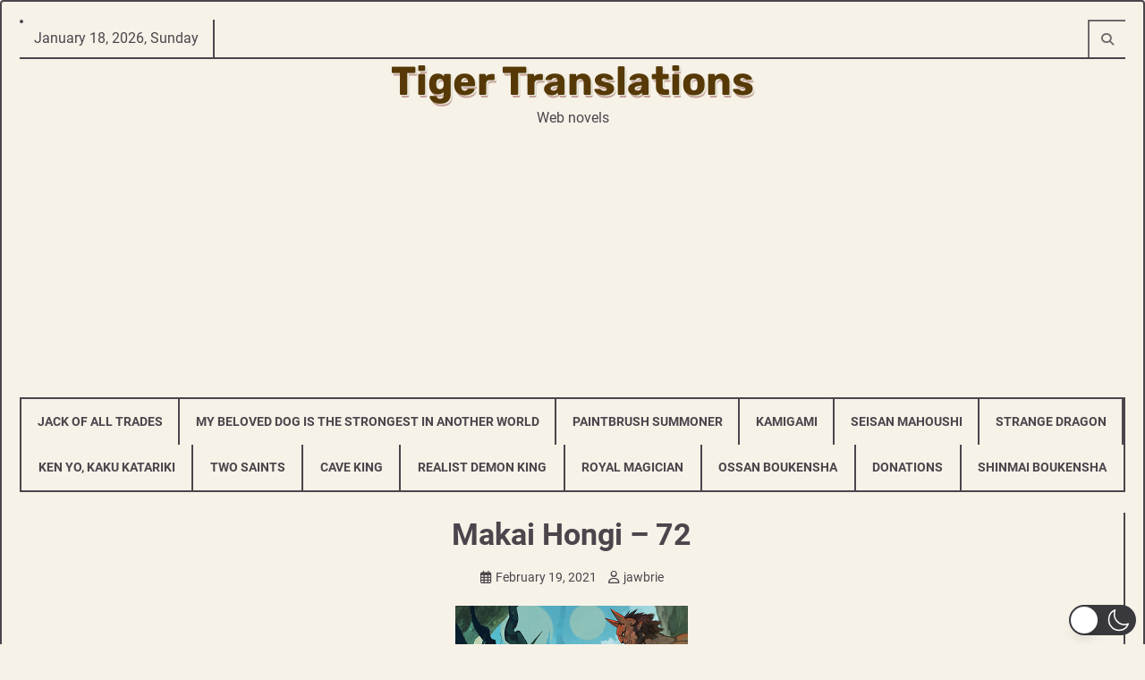

--- FILE ---
content_type: text/html; charset=utf-8
request_url: https://www.google.com/recaptcha/api2/aframe
body_size: 268
content:
<!DOCTYPE HTML><html><head><meta http-equiv="content-type" content="text/html; charset=UTF-8"></head><body><script nonce="Cs-NFnLEwj5mHjaG36NPlw">/** Anti-fraud and anti-abuse applications only. See google.com/recaptcha */ try{var clients={'sodar':'https://pagead2.googlesyndication.com/pagead/sodar?'};window.addEventListener("message",function(a){try{if(a.source===window.parent){var b=JSON.parse(a.data);var c=clients[b['id']];if(c){var d=document.createElement('img');d.src=c+b['params']+'&rc='+(localStorage.getItem("rc::a")?sessionStorage.getItem("rc::b"):"");window.document.body.appendChild(d);sessionStorage.setItem("rc::e",parseInt(sessionStorage.getItem("rc::e")||0)+1);localStorage.setItem("rc::h",'1768740093324');}}}catch(b){}});window.parent.postMessage("_grecaptcha_ready", "*");}catch(b){}</script></body></html>